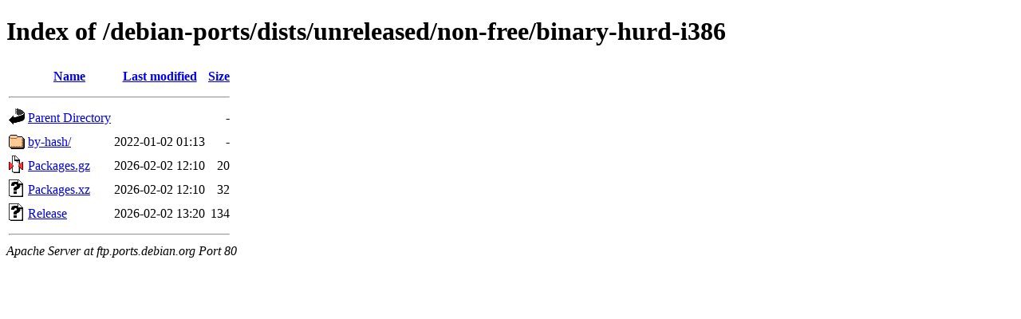

--- FILE ---
content_type: text/html;charset=UTF-8
request_url: http://ftp.ports.debian.org/debian-ports/dists/unreleased/non-free/binary-hurd-i386/?C=M;O=A
body_size: 563
content:
<!DOCTYPE HTML PUBLIC "-//W3C//DTD HTML 4.01//EN" "http://www.w3.org/TR/html4/strict.dtd">
<html>
 <head>
  <title>Index of /debian-ports/dists/unreleased/non-free/binary-hurd-i386</title>
 </head>
 <body>
<h1>Index of /debian-ports/dists/unreleased/non-free/binary-hurd-i386</h1>
  <table>
   <tr><th valign="top"><img src="/icons/blank.gif" alt="[ICO]"></th><th><a href="?C=N;O=A">Name</a></th><th><a href="?C=M;O=D">Last modified</a></th><th><a href="?C=S;O=A">Size</a></th></tr>
   <tr><th colspan="4"><hr></th></tr>
<tr><td valign="top"><img src="/icons/back.gif" alt="[PARENTDIR]"></td><td><a href="/debian-ports/dists/unreleased/non-free/">Parent Directory</a></td><td>&nbsp;</td><td align="right">  - </td></tr>
<tr><td valign="top"><img src="/icons/folder.gif" alt="[DIR]"></td><td><a href="by-hash/">by-hash/</a></td><td align="right">2022-01-02 01:13  </td><td align="right">  - </td></tr>
<tr><td valign="top"><img src="/icons/compressed.gif" alt="[   ]"></td><td><a href="Packages.gz">Packages.gz</a></td><td align="right">2026-02-02 12:10  </td><td align="right"> 20 </td></tr>
<tr><td valign="top"><img src="/icons/unknown.gif" alt="[   ]"></td><td><a href="Packages.xz">Packages.xz</a></td><td align="right">2026-02-02 12:10  </td><td align="right"> 32 </td></tr>
<tr><td valign="top"><img src="/icons/unknown.gif" alt="[   ]"></td><td><a href="Release">Release</a></td><td align="right">2026-02-02 13:20  </td><td align="right">134 </td></tr>
   <tr><th colspan="4"><hr></th></tr>
</table>
<address>Apache Server at ftp.ports.debian.org Port 80</address>
</body></html>
